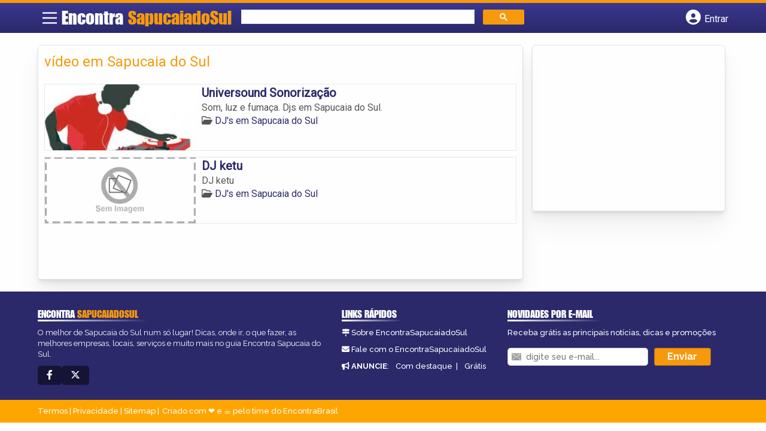

--- FILE ---
content_type: text/html; charset=UTF-8
request_url: https://syndicatedsearch.goog/afs/ads?sjk=0RHodBaxRNeIzz7lZWr3cQ%3D%3D&channel=4718339766&client=pub-5823210502176162&q=v%C3%ADdeo%20em%20Sapucaia%20do%20Sul&r=m&hl=pt&type=0&oe=UTF-8&ie=UTF-8&fexp=21404%2C17301431%2C17301432%2C17301436%2C17301266%2C72717108&format=n1%7Cn3&ad=n4&nocache=1201768563325857&num=0&output=uds_ads_only&v=3&preload=true&bsl=8&pac=0&u_his=2&u_tz=0&dt=1768563325873&u_w=1280&u_h=720&biw=1280&bih=720&psw=1280&psh=206&frm=0&uio=--&cont=miolo-topo-ads%7Cmiolo-rodape-ads&drt=0&jsid=csa&jsv=855242569&rurl=https%3A%2F%2Fwww.encontrasapucaiadosul.com.br%2Ftags%2Fvideo-em-sapucaia-do-sul%2F
body_size: 8482
content:
<!doctype html><html lang="pt-BR"> <head>    <meta content="NOINDEX, NOFOLLOW" name="ROBOTS"> <meta content="telephone=no" name="format-detection"> <meta content="origin" name="referrer"> <title>Anúncios Google</title>   </head> <body>  <div id="adBlock">    </div>  <script nonce="HelwCvwn8sIRCltrssahdQ">window.AFS_AD_REQUEST_RETURN_TIME_ = Date.now();window.IS_GOOGLE_AFS_IFRAME_ = true;(function(){window.ad_json={"caps":[{"n":"queryId","v":"fiJqaZGtHrujnboP_pDPYQ"}],"bg":{"i":"https://www.google.com/js/bg/V88ImSDOg1b-Ey3nzkrV4W67KqFgqGqLOhz7XlMESLs.js","p":"XcnB4k9i6hia6XJltyG8HPp7cu5C6GBIx0O8oB15fSaLbGBDGUkTz6FCK+oJsHG194itg9JE3xbWGQYAuI3U1D8o5AUcUHoWCubSXNCHASk5CNtBVAR5eibtZPGtS+274DtsShdL2Zz78ITTq6NxzR9g2X2aHgaoNoe641bhIvoM7JI4cND8aEnU/d2+YgrIMfTZsqFuxs9yjbUB2FyRwXsGEoFR0OygAXOebbdz4MG7Fwcfkifxl+Kx46/jPpVZe0f2sMmkWF55318Rf349G4sTwEWpyfkxUVqSuGJiOHvQQ6Ku5Zof4N8dN1r6FPeA19rb3nk3cKIb7XD7n+uovnvdRKk8fNDrGS79K+B3jX54IeBcMu/EINpz5mCNsqYjsviqKFrVme7Ys1eHkWSnIKYyTsyZaIxuJ5sFrMnWerNJy1PpDxYRgoy6cU2WvOS4jG7kleF62vKaqptR2rH/wEmf/t+j3TE5gGE0qk0kWZEcsFydKHMwrD2YtGcVanhdszvmAmN8G8P7jsYduAvdk3mYagIx5Z3+uqx/OxgsuBHytB6j1JWhgawcPKoGmzmWOSYNm3z7MqU8bEFFbAsDByiFFlRDsS1zrPpz3AFl1BCQjS+X5uu+Bjj8g+cxfwOBUBYptYbr+MSqybk0p6DS1X86zgZ7EN7+l+m6EqXPEe0ukjKM7RqiPo2qa2HeOIaZYfWINPDi9C+JW0qY936830+riIj8wImJUwin/Bt8Gj4Fo+hUJmbl1MpPXliEsPq+jDGAiIkVyMOuhgOsGItMOSKYkZ8kaeNLN+xJxGGIf6f88vvPhzlWoaH5iQ8yPdVjx1raNzAWIXv3Xea6neWJ8i3f64Gi4KBlHFIwZAjc/l2Rn8+YNUce61juIL6CyEnUuzd8M4LvGRJBHvtJgXJuIh4+Di0bJW34NKU2NBAqSnM8JPMTbJre9kj8m/[base64]/2AvRqKwDhhDr6srdYnkmfZQ5BU1riQyQp38dEbfaV6tExA5LI+38E49Q2bKcVhLMsD4CL07vRlpR1X9C1AwynjkixXhXmlQruUOAdHMy0bNCwywrIIPE8GYldl9/Eu0GiQ0Iq+uiQCzcIwfbenKNDrXp6jkHl8L/yKAdbZYiVEsDDfzSapX9hdXA/UUfcGfNkDsGYFeYY0ywcgqX3TLJlSrz/[base64]/9nbEsaa6ZW1KGiPD3wjaEoIhNhJ1eemscoPgeWs7SRuWVVETlhZVwFtkT3gn3LnQRrPsXqtXyKCocKxKBWWaVR665R6bCqbhsUSFeasNUZpKSv+76bOfO0LI7Z9Kl2Gv9LkUR6QgeWxyEvFJ2TXcmXuaeW+kpfjdB2oo7gsBXEBzBokeE7YDwQgQdOwvno/KPoC6qDIJfCYoWDMZVJ7Philm1YiG7F3ZHQIlw+XGLNjoC3AzCxaNmehWDzIB9wMd9uK7/bI3mAXYGJ0aguhMWsF64FAFuGJITu+KtP2m/u/UPvf9xB6+VpbhBqD+rIX9zY32X5sGM/D+4btvQJbvWmvZGfYp2QvluT45fXCAT9cOtOXMgrSIwGsrQs/mXV8QccMAkmt38kiV+FZjHNnCVbsxKOY9Xn1E8RNnPrbKz7lnT9H/pbLO6PLO7msPpQJbrGafFC5Q21kdPgCGbxZSE7UH52fs/CTpOFnJTZpyt6FjbxWusx9+tTgKtGi2546oNUhumrVUj7NkZ0X5IkNU679ZRR1Et3+x+Uuk5gwPdhjg7kmxxSG7y1+zvFsqn5IOCQNZdh2stBwqh9+fG7PTgihEO+CCSqOWDDz/idRXK4gvR+YOUNu5LGUuk+ERDLHuBgsraj5FARR6rykLEapsxfmDzGoExgpn49+Pmc+UjUY4fxOaVr4c5CEt8qkT3za9H7LrFbGpnWZWnMz9cR+BMropIpb8UWmam5zjMQ7HNhYvEbCQvP/FI63dhrDh/[base64]/4+iOGOp2/jYgDlcFh+3NDLeipAE50dQ7iXK3mTs1pM1h8ZRDYR2CpMmspnyUAzhwgrr3mZCLaaWLdNFjsyFtLJoHKNvGkA7iZjQCZQ8jx424V4N2B9adhRf6akbZPW8aNT7E7yXkZUjJPiRP2+TOUiWv0ITc+0A2JmXAyr/OxFwBLqCrapo9WgibC2CEvJp488+ZPZLYGqrlolGr02rnrGLT9azyUGG19wFHly3OQUvq1xv6PCcgDZJ/ApWNm5CaTBWvh0wYpnCOFF+YlwBw5Ir9hS+lOvPPNoD9LoiqmrmVf6fwJZuks97gdZNMeHaz9Go5sDrDSV0yAv43UDXgLYLW2DNoEeocUV5lva49KDmXSSp35SvqSjok8Hv6BzlKY0vzTqT9OkgT1CVPNjyuIP37ehPeut+Br4f49AM/1U+0XfGwSAnX1fS0K69vWd7Ejg/wtnsrL4gYvPmq3ubvroGZdIqT9Abrout859NPgAEsjLy60swoFfuykNj+trqJtfq/0CS76W/[base64]/YirT3xfhaBl5F+N3G17gTCGIrJpFDE5rkDFFvJ2HxQa+zKtMqSy7TyaMyBcp0+O0+egu4oWbuCs1fdgGcevEa31e5Q0jSBaXcv2qjTcYeFjXMsJdYcs2JyUNrXE4pbGRD9JC9TfSoyw1wyWQ8w3lh1xHPOgiS2hlso4CEr3CnqL8/M9Y+3rCbHR3+1azIva7uiOsHzkqldWg3y+laT2W2beYy/6SJMfEeqa+ZzNRKn0bN6mCU+Ph88CkzrUcG4EWl1BXcfrZ7RmpIF4+GQWHHuAfO6idAcFylMQVe0dhoeRTfv5Tzm+DDr8Aj1d+uG5gsX0pBVe9jqG/WCJsRccj0zXFIdtnctdduCbEBFeRf4E/[base64]/n1db9Bdma6i7uaL4Kc2WyI/sZ24lq9Qix4Ytg1K8UfJIhHb7I71WKjjDdWpYgDqWH0tc+MCS8abUr9zO1Srxmr3Odqq8RBgtDIRssBQndMOiatZH66ys3a0JiwdDMGnps62gKOtp+9XE8YUMfl62Qsh7n7BEEOJxptM9qKdMiCvHxFGbtCJLaOvVr/q+CTVu+1zG8yXsBp/Oj592Bk/b6/[base64]/PB/7h82cmbfBC9hmbBlBAIAS9f1KFe9kM+rV4ddT+vLkBUunKcjS4SjB/KNlaYra5ZmZUQiIfc9PlVW6fYqwS0GPfwQyAlDOraq0/MXNMgQVxgvpJ3gAMP1WkVJyVYme6wZQVuUJHDdwmbUSxCF/d1UWRvou0Z4+UYad+XN5wBuklC6NxHd/vhfANegYIza9fLV2uJldIy0AgmeHAqp+ZUxjfv5gk7gIy6bd01XPrviXrtRvLT7aUCEDMv1jt810YjCrKj2vM3cvcRDUAi4pEwb9J5T/loiMzEAWbbQ7WPeLpOl/921hftE9wxCVUa20gFe5w2JdMf5tOIhiQSxdVLSC62YUmEjBPtFdyQcex3uOyMfuZugTzEcyQvWhXJquUcPNZ4jRghK6SUGvBVUXVtSaTpkun8rwjD+5xrAcv3k3xM4DCRhnBgzpw3hfZOekaJQEU8/ZtlhXEivFM1+IPZE0AdiDCdOcVZsD9HMTd9k8EBWhDj8GHWrtJofeMx4kvUXGGB2V/0fN36989Rg1LEy/jROJpvDG38EO0NwCndg7IU5DFIJWMTJmKe64qtNmKERrWCGrbl4yM2KDeMljCb8MhggE6Xs6Erhy48xcQOyM3SbzTPG/LqXX1I61Aw7MtkyPncXgHN58oBHXuNPVl5trZWnwv3dDLMEvY4OjgbAeVINkfO1wET5lS2Ph9K07OMV/[base64]/u5CZH816KiBKa5akEXn4Y7Y458wRon6MwGhZuE1ydn1sv3B9j0uiLi0F8ymgyxY4ixps82fKPQRcL9WO9qSH+9UomuK7S1DvIPVP61OLcEA1bnP1rhRLpeQMrWSA3+65Ay+2mbYzqmKnEvOBYBlIPqPLvTcrbNutqVjOm9/hx3IrALC1n5FZF8NAIuoAvhITI4+e70BhxAyUhblZkj3pNsg7wqVPirKstQ+g1l2I3DU+bhgQ8q620Ug1800zEbjSvdk5uDM6zDwLIhSJMUslaLF+eIeMSVZA5Rw1sIUmGtAh7Uv/4GsFHoXRwpOWWPmLqWxgDE7Gx5mHXQ0zN/XyFiPxPj58H/W5V6MlXUlbg6IcuBXswsvbDtezJa3znpJKK/gqEJ0vTs/uS1er4100POhTM/CVWe8qVo5ihYkMfXOoj595PAC/Z3HrhcLZtTOxe2x8gJomBXnE+/BNaqQ4PxZuKchBn2HKOmVwhQBj7qkO1aUditzr6YGGj9PdiQNgw0BDY8dBKXv9vy9WztbpB/4gBN6nT3an/Jwqu793eLfp/qxMr8PwrCPg1druZilbAUuAjxfPWuDLUusCd51+LA5/OVF3Pud01BR8AZaCkTlo6M7jzL0myc/VMdi52HA3m1AKwX9b6pWwnQvW3a11EaTaX6PySVZvlKqqGyMmLLgXGz1QmczQqH03+p3Zs+0EYVqMCOtUaFtwGSC024uUoZpVxE+DM/LV0++0AYn/zbpPr4e/woTYnsEid4TSAImmkJJthipXBk8n85sVXzGO7lWxpqM596JFJeQWv5zA7PAi/tAAmyIPj9Lx/XxxxzUeYULyJm+uPVK+f4UECWvpp13LckKJnQNgVuLgYSqwhvA3Ublh6YLtBwDKI5Ou3IiSZ9gUOZDD63Fca+3I7JSV/cq8aIlyOfcgg99TuqDP9reP6nL3fayXGLcxB0iUj5HglTvX27MdEIB3AfBfbpbpkUEk94g3S/dATUFjJUkQSpZit3uAw65616/[base64]/Gs5dIVfttHtQhCRWoLhD2Z02fMQjrcKxmbqY7WIKvjPEMRm0wGKsNRzLERirc7m02OpM4p9/WBEm+U2q3tsKwBYsg64T5PYGbeYEi+IamuJDnCrV/5aqOLntJsSkrAxBIEPsx/c7EdyfQraMfUb9ysfKJZKwX5WFRzXoVLIAQ6tbS3z7PLH9AaGfw7EMamHKeD9fOoHEttLNeYd4MPuCLS0QwWy5YZcvB906uR8tIODcT8kwUkcUhk2w5xDXcaeVcT/f6c3LbxErUsxGAcRwuov61N9G6oxXHcBmEmd1/omcglfnoeyUNepYMWnJg0386QbbJmtSNQmN7+4FL1y6o8BiP9qG32YF6O2c+rTeVM6nTGjKDysFijaJdPFgNsOi+Uoxy/RHZ4E3KWFPSTNrraycVqfLkz+QYKNGvhL3Kj82vBvIDDPpz5EnLZZltOuw4wmXwrU+w8rX7hFlpUeX8XTpoeNsgBUZvAWmSf8xaj25F1X2g197aq9kj8BVUjxZsn96TdmVxIfNtbtfG67tRVQa+DLHpRDUG6VeDKtXGcZS291uhj1Kk+/IYWvMNLDpaD0ebh+4ZV6wFIKFO1ifZ7BZuROvfrrNvORfn/kYwHiO+0xFbYe+T+8x5PN5J2AOOQSl5KpSgy+tlaLTlE2iKLk/vnySH/[base64]/v9k8kT5b28Nj5qPoIJGK7f3IOo30vFqjtRtLBbwa8KEIT4V0iW5UAHSzeqITamj/Mil2Budlp5ePb195NDglV2STFfnDIpdq67XmI6c+2Qw5k2oxrX1nFh2rYo7OnT1A2Ybx1uK2Khn0cYMZfRucHnu4iBBlYK7bHhRFtBj+CFAWp9ZW2W3lXMTqejIN7kUgtRxDAAfPtsaN+jx5y+mVPIMeowts226GKjLaF7rosOSPKBeCcwc3G26OiiUnc8mL/j84/pf4YfAGT5NL9kJgPAhMsVzMUx2eZGDX75s/a4p5ieTgIWXpDRPwVS5+27VwtpoeBUhfm7TulD3cf7hwvm80GvYNwHltYL/bYVSGd8AQoAXmZKj+QYr++pQNN7WdJJaTvuI7H8QaT3LlFmLkGdO0izKpQ20TKLbLPYrOyo2cgHqZYtYe4LJEo8B4GPjQScN6UHw3VIABMII1iqsWZUu5+kLFHMruSh5Ye1R7HH89brWqH4hUFdPe9VvidnX3/h+LCVj5gWVfnPlnHACBJaVNjm2VtArYXjQwVRJfTl01QYf5aDmI0/FupnB9YqI0y6uqCCafbdVTQWLnMDRnVt7W7/sbNRd9WiM1WbXZiCMSOQhu9+LLa30aUBexeAqtl1+f8if+lYGFhtRyF7z4pZjiYgoLom73AvQxzbgSOaislONR2x9l7C237LbZvdU48cGI+BIoBgNXXdkmAz2qY5rWuSr0RN2Mx/auIDqZfBJ4yvqdngSDh9b/Rtv/pnfoTgzrwTBktsZBQiAauJgUxjT6ITMw5kV+7GUlE6YY4AzDrkoOM5PQYoGJUzoayXtXCyarRC7G4Cg/e8XKGVXrlVZqQwM7MZeLxvVNZUkIl3hU/LSF0IqBEx8/VEMEQz1xH1+dQ4TS25l61wuMkn5nNLDRxrAvadNJJHuj67TKxerQ62vQl95iThDnFBWatshwpB4JszMAu9jOoWNxv04r+MTPPQ8x6HFHbE+uT+cITfpiCToI3Xf47VofpfksmBiro6wDaUs/uysZmQY+MKgs6wlFcDhQMJn5uL7SgP5vnjH1oJtRi0yItAO8GKe3WESnCA3qOB3CzspFXdU9do+vuHMaMpOgRi5zXOD6X0o+cwa/5RiZs+hc7eQMnc1TJIgE/[base64]/UNEnlaBFL2qvs7oBPDPN4JCKi6fH9i0YVASyh4W5b7Ma/AsZGKFSCcxCNVOxus1KXQbLLFpLRTnTapOxLiynGLV4cIZpfBx66mB4831V2p5Xo6p3EeTtejjXSIpKjiWItmTrL13IOK28Ii9PlFVducuKkad5aX/OWowOzB/Y6+yUWET7o04bOygBpeqM+01l1nE+IMSL62JtQqQ06XLGWRzB5qGhDq7jAj+36RlndEeoFvNTh69ohAP29jjNaApjeomNfr2hZN7YicArAXGVSjjCarWD3ss+5k6q+ggmw6Lg2dWLc9rn8/VHXsGHlGmETpcEUn5qGivehJKmDivzAlXaPfKC/YOZX0IUpPs2bztK6XI3EI5kNSl0KmKB2tY8IzAgb6QWBMJ2/d7QnIQboXKHaZZoJJGAAYY6bdU4o6xqrrOrn+KytGViFEMWGyYnpnMu5xk2VgfCRkEceMQByUnum8VmnH5P4VPe0G1pPVadOb6Y1KCRKUxAYl9KMmXnyHoav/fihEKUvawi8CkdyHRRPYCuA2lf0P6UTAo9Lwlzua1FGnfPWGJQY9/qLziS4DNtnJgpCAsH13qDcfmn9mpHp/GIxupKhqJco9ILJb3iXFjXA1PiG6PLEhdnkm5xfILQldyXPukxVwi+RX8xzjTORt72AvcKiRXuHp/cuwRjbUJrCNu4vZUtMAPu3W+8mN78JX5CFeLGVs8YnVm/9d/va7EYffmwqSHHqdkgVDWlGHmg9PtcH8psviMbt8Idk+c24G0juAZRYNXIAFnaPNIs4L2oo0+VAdW4lUesl6Wv6rvc6cP3NhoGeGJfOhTUi00OXqUES5WjHH84PEo9DIQDSZjWJK6PAM1tcSQRI+dv6sbmftKGkvpRiUUkVwi/svbtPP4SaU/w3t1RBaEUcSR4O6Yvlo0U/vBuba8aRPqBCmmFZjEFZGhPm/c1ikKtIs/Ei6hEXIw+uBR3b2/H7o1skgFzjvzWU1oUqrFfPqIY7sR5N7aCO+1+8Fbh1vtRYsekk675u8cgzpVDB9v506GTvNDgDj+cPNA8VSGd8WrTiwk7Reg4AyXAtTN5G+M7lMAAKXRArk/pFIZWQasGVClvTKqCX8X9M005WolGaHoLboAsSO0kRd8L/zfNSW2vUcqbyuZlr2hl3l5gbMCwJvL4iDneUzVhlZHDElpEfKwhENQcXDMFPKxqZcrYTqbbw/Ekg1JCylcUK4MdaBlnwe1uu8SD6myTY3CL6p/Ftnxnfn1SD2mblgPyLT8u7KxSPXkACblRSbsSieO/YeBHPhiCcVJGOJdfqOwAkCShval216Yg39xfMJJo7BUmMbn8lqmepXTvak6T0XJhlUJaBX6zkQLA9ttZHwiYCKmeMACNE1sX/qpMWG5oDMdbBeqYJiWKD5vDm+X8jqqlkEI9q8tTJifDmd7K1D4f1TRPXz97gcn/FOeagnNG4NYmRZL7BDxO3d2+vHC5ffC9rqNX653zk4bSgdWJev9AA\u003d\u003d"},"gd":{"ff":{"fd":"swap","eiell":true,"pcsbs":"44","pcsbp":"8","esb":true},"cd":{"pid":"pub-5823210502176162","eawp":"partner-pub-5823210502176162","qi":"fiJqaZGtHrujnboP_pDPYQ"},"pc":{},"dc":{"d":true}}};})();</script> <script src="/adsense/search/ads.js?pac=0" type="text/javascript" nonce="HelwCvwn8sIRCltrssahdQ"></script>  </body> </html>